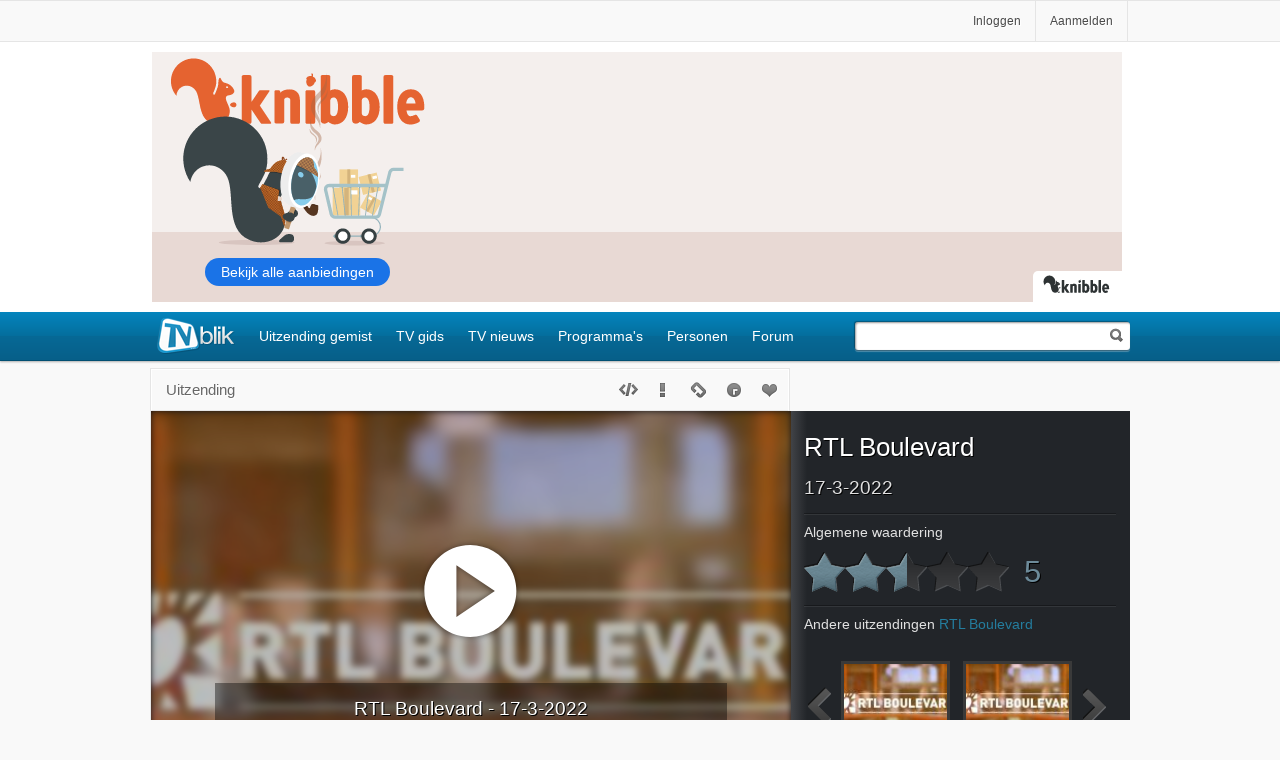

--- FILE ---
content_type: application/javascript
request_url: https://tvblik.nl/_scriptscombined/349/uitzending.js
body_size: 9961
content:
function handleHeaderOptions () {
$('#options .send').click(function() {
if ($(this).attr('data-url') == '') {
popOverHandler('doorsturen')
} else {
addResponse('Stuur dit item door via <a href="javascript:void(0);" onclick="fbshare();">Facebook</a> of <a href="/stuurdoor/' + $(this).attr('data-url') + '">e-mail</a>.', false);
}
});
$('#options .nogood').click(function() {
addResponse('Weet je zeker dat je dit ongepast vindt? <a href="/ditisongepast/' + $(this).attr('data-url') + '">Klik hier om te bevestigen</a>.', false);
});
$('#options .alarm').click(function() {
if (ratingLoginId == 'my') {
if ($(this).hasClass('active')) {
if (XMLPossible()) {
XMLHTTP.onreadystatechange = function() {
if (XMLHTTP.readyState == 4) {
$('#options .alarm').removeClass('active');
addResponse('Je hebt deze wekker uitgezet', true);
}
}
XMLHTTP.open("GET", "/web2/wekkerzetten/uit/" + $(this).attr('data-url'), true);
XMLHTTP.send(null)
}
} else {
if (XMLPossible()) {
XMLHTTP.onreadystatechange = function() {
if (XMLHTTP.readyState == 4) {
if (XMLHTTP.responseText == "1") {
$('#options .alarm').addClass('active');
addResponse('Je wekker is gezet', true);
} else {
addResponse('helaas, je wekker is niet gezet', false);
}
}
}
XMLHTTP.open("GET", "/web2/wekkerzetten/aan/" + $(this).attr('data-url'), true);
XMLHTTP.send(null)
}
}
} else {
window.location.href = '/wekkerzetten/' + $(this).attr('data-url');
}
});
$('.inpagealarm').click(function() {
document.location = '/wekkerzetten/' + $('#options .alarm').attr('data-url');
});
$('#options .favo').click(function() {
if ($(this).hasClass('active')) {
if (XMLPossible()) {
XMLHTTP.onreadystatechange = function() {
if (XMLHTTP.readyState == 4) {
$('#options .favo').removeClass('active');
addResponse('Dit item is uit je favorieten verwijderd', true);
}
}
XMLHTTP.open("GET", "/web2/headeroptions/favorietverwijderen|" + $(this).attr('data-url'), true);
XMLHTTP.send(null)
}
} else {
if ($(this).attr('data-url') == '') {
popOverHandler('favorieten')
} else {
if (XMLPossible()) {
XMLHTTP.onreadystatechange = function() {
if (XMLHTTP.readyState == 4) {
if (XMLHTTP.responseText == "1") {
addResponse('Dit item is in je favorieten gezet', true);
$('#options .favo').addClass('active');
}
}
}
XMLHTTP.open("GET", "/web2/favorieten/toevoegen/" + $(this).attr('data-url'), true)
XMLHTTP.send(null)
}
}
}
});
}
function fbshare(){
window.open('https://www.facebook.com/sharer/sharer.php?u='+encodeURIComponent(location.href), 'facebook-share-dialog', 'width=626,height=436');
}
function PrintDossierTags(UrlId) {
if (XMLPossible()) {
XMLHTTP.onreadystatechange = function () {
if (XMLHTTP.readyState == 4) {
top.document.getElementById("DossierTags").innerHTML = XMLHTTP.responseText;
}
}
}
XMLHTTP.open("GET", "/web2/getdossiertags/" + UrlId, true);
XMLHTTP.send(null)
}
function DeleteDossier(UrlId, DossierContentId) {
if (XMLPossible()) {
XMLHTTP.onreadystatechange = function () {
if (XMLHTTP.readyState == 4) {
top.document.getElementById("DossierTags").innerHTML = XMLHTTP.responseText;
}
}
}
XMLHTTP.open("GET", "/web2/deletedossier/" + UrlId + '/' + DossierContentId, true);
XMLHTTP.send(null)
}
var FlashDetect = new function() {
var self = this; self.installed = false; self.raw = ""; self.major = -1; self.minor = -1; self.revision = -1; self.revisionStr = ""; var activeXDetectRules = [{ "name": "ShockwaveFlash.ShockwaveFlash.7", "version": function(obj) { return getActiveXVersion(obj); } }, { "name": "ShockwaveFlash.ShockwaveFlash.6", "version": function(obj) {
var version = "6,0,21"; try { obj.AllowScriptAccess = "always"; version = getActiveXVersion(obj); } catch (err) { }
return version;
}
}, { "name": "ShockwaveFlash.ShockwaveFlash", "version": function(obj) { return getActiveXVersion(obj); } }]; var getActiveXVersion = function(activeXObj) {
var version = -1; try { version = activeXObj.GetVariable("$version"); } catch (err) { }
return version;
}; var getActiveXObject = function(name) {
var obj = -1; try { obj = new ActiveXObject(name); } catch (err) { obj = { activeXError: true }; }
return obj;
}; var parseActiveXVersion = function(str) { var versionArray = str.split(","); return { "raw": str, "major": parseInt(versionArray[0].split(" ")[1], 10), "minor": parseInt(versionArray[1], 10), "revision": parseInt(versionArray[2], 10), "revisionStr": versionArray[2] }; }; var parseStandardVersion = function(str) { var descParts = str.split(/ +/); var majorMinor = descParts[2].split(/\./); var revisionStr = descParts[3]; return { "raw": str, "major": parseInt(majorMinor[0], 10), "minor": parseInt(majorMinor[1], 10), "revisionStr": revisionStr, "revision": parseRevisionStrToInt(revisionStr) }; }; var parseRevisionStrToInt = function(str) { return parseInt(str.replace(/[a-zA-Z]/g, ""), 10) || self.revision; }; self.majorAtLeast = function(version) { return self.major >= version; }; self.minorAtLeast = function(version) { return self.minor >= version; }; self.revisionAtLeast = function(version) { return self.revision >= version; }; self.versionAtLeast = function(major) { var properties = [self.major, self.minor, self.revision]; var len = Math.min(properties.length, arguments.length); for (i = 0; i < len; i++) { if (properties[i] >= arguments[i]) { if (i + 1 < len && properties[i] == arguments[i]) { continue; } else { return true; } } else { return false; } } }; self.FlashDetect = function() { if (navigator.plugins && navigator.plugins.length > 0) { var type = 'application/x-shockwave-flash'; var mimeTypes = navigator.mimeTypes; if (mimeTypes && mimeTypes[type] && mimeTypes[type].enabledPlugin && mimeTypes[type].enabledPlugin.description) { var version = mimeTypes[type].enabledPlugin.description; var versionObj = parseStandardVersion(version); self.raw = versionObj.raw; self.major = versionObj.major; self.minor = versionObj.minor; self.revisionStr = versionObj.revisionStr; self.revision = versionObj.revision; self.installed = true; } } else if (navigator.appVersion.indexOf("Mac") == -1 && window.execScript) { var version = -1; for (var i = 0; i < activeXDetectRules.length && version == -1; i++) { var obj = getActiveXObject(activeXDetectRules[i].name); if (!obj.activeXError) { self.installed = true; version = activeXDetectRules[i].version(obj); if (version != -1) { var versionObj = parseActiveXVersion(version); self.raw = versionObj.raw; self.major = versionObj.major; self.minor = versionObj.minor; self.revision = versionObj.revision; self.revisionStr = versionObj.revisionStr; } } } } } ();
}; FlashDetect.JS_RELEASE = "1.0.4";
$(function() {
if (tryHash('playerID=')) {
const urlParams = new URLSearchParams(window.location.hash.substring(1));
var playerId = urlParams.get('playerID');
setTimeout(function(){
$('.navlink2[data-linkid="' + playerId + '"]').trigger("click");
}, 1000);
}
function tryHash(String) {
if (window.location.hash.indexOf(String) != -1) {
return true;
} else {
return false;
}
}
});
function handleItemSlider() {
function ItemSlider(container, s) {
this.container = container;
this.s = s;
this.init();
}
ItemSlider.prototype = {
init: function() {
var that = this;
this.busy = false;
this.container = $('#' + this.container);
this.itemDiv = this.container.find('.player-nav-items');
this.frame = this.container.find('.player-nav-frame');
this.btn = this.frame.find('.navlink');
var correction = (this.s) ? 0 : 1;
var time = (tablet) ? 1000 : 0;
this.items = this.container.find('.player-nav-items li').size() - correction; //-1 is correction for current
this.arrowL = this.container.find('.arrow-left');
this.arrowR = this.container.find('.arrow-right');
if(this.container.attr('data-autoplay')){
animateSnippetPlayer();
}
setTimeout(function() {
that.setImageWidth();
}, time);
$(window).resize(function() {
that.setImageWidth();
});
},
setImageWidth: function() {
this.frameWidth = this.frame.outerWidth(true);
if (this.s) {
this.itemWidth = 120;
} else {
this.itemWidth = this.frameWidth / 2;
}
if (this.itemWidth > 150) {
this.itemWidth = 150;
}
this.container.find(".player-nav-items li").css({ 'width': this.itemWidth, 'height': 'auto' });
this.fullWidth = this.items * this.itemWidth;
this.select = this.frame.attr('data-select');
this.first = (this.select == 0) ? this.itemWidth : 0;
this.itemDiv.width(this.fullWidth);
this.itemDiv.css('right', this.select * this.itemWidth * -1 + (this.frameWidth / 2) - this.first);
if (this.items) {
this.itemDiv.removeClass('hide');
}
this.displayArrows();
this.click();
},
click: function() {
var that = this;
this.arrowL.click(function() {
if (!$(this).parent().hasClass('hide') && that.busy == false) {
that.busy = true;
that.move('left');
}
});
this.arrowR.click(function() {
if (!$(this).parent().hasClass('hide') && that.busy == false) {
that.busy = true;
that.move('right');
}
});
this.btn.click(function(e) {
var linkid = $(this).attr('data-linkid');
that.goClick(linkid, this);
e.preventDefault();
});
},
displayArrows: function() {
if (this.fullWidth + this.itemDiv.position().left <= this.frame.outerWidth()) {
this.arrowR.parent().addClass('hide');
}
else {
this.arrowR.parent().removeClass('hide');
}
if (this.fullWidth + this.itemDiv.position().left >= this.fullWidth) {
this.arrowL.parent().addClass('hide');
}
else {
this.arrowL.parent().removeClass('hide');
}
},
move: function(d) {
var dir = null;
var that = this;
if (d == 'left') {
dir = '-=';
} else {
dir = '+=';
}
if (this.s) {
this.itemDiv.animate({
left: dir + (that.itemWidth * -1)
}, 300, function() {
that.busy = false;
that.displayArrows();
});
} else {
this.itemDiv.animate({
right: dir + that.itemWidth
}, 300, function() {
that.busy = false;
that.displayArrows();
});
}
},
goClick: function(linkid, item) {
var $player = $('#embed-player');
var $play = $player.find('#play');
var sbssnippets = $player.attr('data-type');
var $otherplayer = $('#other-player');
$otherplayer.addClass('blowup')
animateSnippetPlayer();
var $container = $('.snippet-container');
this.btn.removeClass('active');
$(item).addClass('active');
$container.empty();
$container.html('<div id="snippet-player"></div>');
if (sbssnippets) {
var sbsFrame = '<iframe width="100%" height="360" id="iframe-player" src="https://embed.kijk.nl/?width=640&amp;height=360&amp;video=' + linkid + '&amp;autoplay=1" frameborder="0" allow="encrypted-media; autoplay; fullscreen" allowfullscreen="allowfullscreen" scrolling="no" class="sbsEmbed"></iframe>';
$('#snippet-player').html(sbsFrame);
} else {
insertFrame(linkid);
}
}
}
var player = new ItemSlider('player-nav', false);
if (testExist('snippets-nav')) {
var snippets = new ItemSlider('snippets-nav', true);
}
}
function animateSnippetPlayer() {
var $container = $('#snippets-nav');
var $player = $('#embed-player');
var $play = $player.find('#play');
if (!$player.hasClass('collapse') && $container.length > 0) {
$player.addClass('collapse');
$container.animate({
bottom: '-=122'
}, 300, function() {
$play.hide();
});
$play.addClass('hide');
$container.before('<div class="snippet-container"></div>');
}
}
function listPlayer() {
$('.navlink2').on('click', function(event) {
event.preventDefault();
insertFrame($(this).attr('data-linkid'));
ga('send', {
hitType: 'event',
eventCategory: 'Player',
eventAction: 'click play',
eventLabel: 'snippet player'
});
})
}
function insertFrame(linkid) {
var sbsFrame = '<iframe width="100%" height="360" id="iframe-player" src="https://embed.kijk.nl/?width=640&amp;height=360&amp;video=' + linkid + '&amp;autoplay=1&amp;start=0" allow="encrypted-media; autoplay; fullscreen" frameborder="0" allowfullscreen="allowfullscreen" scrolling="no" class="sbsEmbed"></iframe>';
$('.embed-player-fill').html(sbsFrame);
var element = document.getElementById("embed-player");
element.scrollIntoView({ behavior: "smooth" });
animateSnippetPlayer();
}
function SilverlightisInstalled()
{
var browser = navigator.appName; // Get browser
var silverlightInstalled = false;
if (browser == 'Microsoft Internet Explorer')
{
try {
var slControl = new ActiveXObject('AgControl.AgControl');
return true;
} catch (e) { return false; }
} else {
try
{
if (navigator.plugins["Silverlight Plug-In"])
{
return true;
}
} catch (e) { return false; }
}
};
function checkPlayer() {
var episodeUrl = $('#embed-player').attr('data-episode');
var $player = $('#embed-player');
var $customPlay = $('#play');
var $noPlayer = $('#no-player');
var $otherPlayer = $('#other-player');
var $iframePlayer = false;
if ($('#iframe-player').length > 0) {
$iframePlayer = $('#iframe-player');
if ($customPlay.length > 0) {
}
}
if (tablet) {
}
if ($noPlayer.length == 0) {
if (!FlashDetect.installed) {
if (Modernizr.video) {
setHTML5player();
} else {
setDownloadFlash();
}
}
}
$('.popper').click(function(event) {
var $this = $(this);
window.open('' + $this.attr('href') + '', 'Player', 'directories=0,titlebar=0,toolbar=0,location=0,status=0,menubar=0,scrollbars=yes,resizable=no,width=' + $this.attr('data-width') + ',height=' + $this.attr('data-height') + '');
event.preventDefault();
});
function setHTML5player() {
$player.addClass('html5player');
checkWindowSize();
$(window).resize(function() {
checkWindowSize();
});
}
function setDownloadFlash() {
$player.html('<span id="no-player">Je hebt Flash nodig om deze uitzending te bekijken.<br><br><a href="http://get2.adobe.com/flashplayer/" rel="nofollow" target="_blank">download flash</a></span>');
}
function checkWindowSize() {
var windowWidth = $(window).width();
if (windowWidth < 850) {
var playerheight = Math.round($player.width() * (360 / 640));
$player.css('height', playerheight + 'px');
if($iframePlayer){
$iframePlayer.css('height', playerheight + 'px');
$iframePlayer.find('.NPOPlayer').css('height', playerheight + 'px');
}
}
}
if ($customPlay && Modernizr.cssfilters) {
$customPlay.append('<div style="background-image: url(' + $player.attr('data-img') + ')"></div>');
}
$customPlay.click(function() {
if ($iframePlayer) {
var $this = $(this);
var playerHeight = $iframePlayer.height() + 'px';
if ($customPlay.attr('data-type') == 'kijk') {
$iframePlayer.show();
$player.find('iframe').attr('src', episodeUrl);
animateSnippetPlayer();
} else {
$.getScript('https://npoplayer.omroep.nl/csjs/npoplayer-min.js', function(data, textStatus) {
npoplayer('npoplayer').setup({
width: '100%',
height: playerHeight,
prid: $this.attr('data-player-id'),
options: {
autoPlay: true,
title: '',
showTitlebar: false,
disableEmbedWidth: 9999,
disableEmbedHeight: 9999,
wmode: 'direct'
}
});
});
}
$customPlay.hide();
$otherPlayer.addClass('blowup');
}
ga('send', {
hitType: 'event',
eventCategory: 'Player',
eventAction: 'click play',
eventLabel: 'default embed player'
});
});
}
if (!videostrip) {
var videostrip = {};
}
if (typeof videostrip.bind == "undefined") {
videostrip.bind = function (obj, fun, args) {
return function() {
if (obj === true) {
obj = this;
}
var f = typeof fun === "string" ? obj[fun] : fun;
return f.apply(obj, Array.prototype.slice.call(args || []).concat(Array.prototype.slice.call(arguments)));
};
}
}
if (typeof videostrip.PlayerPlacer == "undefined") {
videostrip.PlayerPlacer = {
changeVideo: function(targetElement, cnti_key, play_key, width, height, autostart) {
var elm = document.getElementById(targetElement);
if (!elm) {
return;
}
width = (width == "auto") ? parseInt(elm.style.width) : parseInt(width);
height = (height == "auto") ? parseInt(elm.style.height) : parseInt(height);
elm.innerHTML = '<iframe id="' + "videostrip_widget_iframe_video" + '" src="about:blank" width="' + width + '" height="' + height + '" frameborder="0" scrolling="no"><\/iframe>';
if (document.frames) {
var iframe = document.frames['videostrip_widget_iframe_video'];
this.putInIframe(iframe, cnti_key, play_key, width, height, autostart);
}
else {
this.g_waitForIframe = setInterval(videostrip.bind(this, this.checkIframe), 100, cnti_key, play_key, width, height, autostart);
}
},
checkIframe: function(cnti_key, play_key, width, height, autostart) {
var iframe = document.getElementById("videostrip_widget_iframe_video");
if (!iframe) {
if (window.parent) {
iframe = window.parent.document.getElementById("videostrip_widget_iframe_video");
}
}
if (iframe) {
clearInterval(this.g_waitForIframe);
this.putInIframe(iframe, cnti_key, play_key, width, height, autostart);
}
},
putInIframe: function(iframe, cnti_key, play_key, width, height, autostart) {
if (iframe) {
var myDocument = iframe.document;
if (!myDocument) {
myDocument = iframe.contentDocument;
}
if (myDocument) {
myDocument.open("text/html", "replace");
if (typeof autostart == "undefined" || autostart == "auto") {
sAutostarter = "";
}
else if (autostart === true || autostart == "true") {
sAutostarter = "&startmode=AUTOSTART";
}
else {
sAutostarter = "&startmode=CLICKTOSTART";
}
myDocument.write('<html><head><title>www.videostrip.com<\/title><\/head><body style="margin: 0px;"><script type="text/javascript" src="https://load01.videostrip.com/serve_cad.php?playerwidth=' + width + '&playerheight=' + height + '&cnti_key=' + cnti_key + '&play_key=' + play_key + sAutostarter + '"></scr' + 'ipt>' +'<scr' + 'ipt type="text/javascript">window.setTimeout("document.close();", 2500);<\/scr' + 'ipt><\/body><\/html>');
}
}
}
}
}
var ratingModule = function(JQuery) {
var type, pos, format = null;
function init() {
type = ratingLoginId;
format = ratingFormat;
if (tablet || tabletTemp) {
$('.star-select-page').change(function() {
save($(this), this.value, true);
status = false;
});
$('.star-box-holder').click(function() {
handleSelect(this);
});
} else {
$.each($('.rating-box'), function(index, value) {
var status = true;
var element = $(value).find('.stars-bg');
$(this).parent().find('.img-link img').before('<span class="number-overlay fade-02"></span>');
if (!$(this).hasClass('program-rating')) {
var overlay = $(this).parent().find('.number-overlay')
}
getMouseWithinElement(element, status, overlay);
});
}
}
function getMouseWithinElement(element, status, overlay) {
var factor = 100 / element.width()
element.mousemove(function(event) {
mouseX = parseInt(event.clientX - element.offset().left);
if (status == true) {
if (mouseX < (10 / factor)) {
rate = 1;
}
else {
element.children().css(
'width', mouseX + 'px'
);
rate = Math.round((mouseX * factor) / 10)
}
element.parent().next().text(rate);
$(overlay).html(rate);
}
});
element.click(function(event) {
if (!tablet) { save(element, rate) }
status = false;
});
element.mouseover(function(event) {
$(overlay).addClass('rate');
});
element.mouseleave(function(event) {
revert(element, factor, status)
$(overlay).removeClass('rate');
});
}
function handleSelect(parent) {
var element = $(parent).find('.stars-bg')
var linkid = element.attr('data-linkid');
var anonymous = element.attr('data-anonymous');
var rating = element.attr('data-rating');
var dataprogram = element.attr('data-program');
var selected;
var classtype = ($(parent).find('.star-box').hasClass('my')) ? 'my' : 'all';
var selectbox = '<select class="star-select ' + classtype + '" data-program="' + dataprogram + '" data-linkid="' + linkid + '" data-anonymous="' + anonymous + '">';
for (var i = 10; i > 0; i--) {
if (i == parseInt(rating)) {
selected = 'selected';
} else {
selected = '';
}
selectbox += '<option value="' + i + '" ' + selected + '>' + i + '</option>';
}
selectbox += '</select>';
var rateOverlay = '<div class="saved"><div class="saved-content">';
rateOverlay += '<span class="text">Geef jouw waardering:</span>';
rateOverlay += selectbox;
rateOverlay += '<a href="javascript:void(0);" class="close"><span></span></a>';
rateOverlay += '</div></div>';
$(parent).closest('li').append(rateOverlay);
$('.star-select').change(function() {
$(this).closest('.saved').hide();
$(parent).find('.number').html(this.value);
save($(this), this.value, true);
status = false;
});
$('.close').click(function(event) {
$(this).parents('.saved').hide();
});
}
function revert(element, factor, status) {
var revert_rating = parseInt(element.attr('data-rating')) * 10;
element.children().css(
'width', (revert_rating / factor) + 'px'
);
if (status) {
element.parent().next().text(Math.round((revert_rating) / 10));
}
}
function save(element, rate, select) {
var urlid = element.attr('data-linkid')
var anonymous = element.attr('data-anonymous')
if (format == 'player') {
pos = '';
} else {
pos = '-small';
}
if (!select) {
var img = type + '-loader' + pos + '.gif'
element.parent().next().html('<img src="/_images/' + img + '" alt="loader" class="loader" />');
}
if (XMLPossible()) {
XMLHTTP.onreadystatechange = function() {
if (XMLHTTP.readyState == 4) {
if (XMLHTTP.responseText == "1") {
success(element, rate, anonymous, urlid);
if (!select) element.parent().next().text(rate);
}
}
}
if (anonymous == "1")
XMLHTTP.open("GET", "/web2/anonymousratingopslaan/" + urlid + '|' + rate, true);
else
XMLHTTP.open("GET", "/web2/ratingopslaan/" + urlid + '|' + rate, true);
XMLHTTP.send(null)
}
}
function success(element, rate, anonymous, urlid) {
element.parents('.star-box-holder').hide();
if (!tablet) { Tipped.hideAll() }
var savedContent = '<div class="saved"><div class="saved-content"><span class="success"></span><span class=saved-copy>Je heb een ' + rate + ' gegeven aan deze uitzending. Deel je waardering: </span>';
savedContent += '<a href="javascript:void(0);" class="close"><span></span></a> <a href="javascript:void()" class="shareRating follow-btn"></a>';
savedContent += '<a href="javascript:void(0);" class="shareRating follow-btn FB-btn"></a>';
savedContent += '</div></div>';
if (anonymous == 1) {
popOverHandler('login');
}
if (element.attr('data-program') == 'true') {
addResponse('Je heb een ' + rate + ' gegeven aan dit programma. <a href="javascript:void(0);" class="shareRating">Deel je waardering</a>', true);
scroll('menu-response');
} else {
$('#rate-feedback').hide();
element.closest('li').append(savedContent);
}
$('.close').click(function(event) {
$(this).parents('.saved').hide();
});
$('.shareRating').click(function() {
popOverHandler('share', urlid, rate);
});
$('.saved .follow-btn').click(function() {
popOverHandler('share', urlid, rate);
});
}
return {
init: init
};
} ();
(function($){
$.fn.slides = function( option ) {
option = $.extend( {}, $.fn.slides.option, option );
return this.each(function(){
$('.' + option.container, $(this)).children().wrapAll('<div class="slides_control"/>');
var elem = $(this),
control = $('.slides_control',elem),
total = control.children().size(),
width = control.children().outerWidth(),
height = control.children().outerHeight(),
start = option.start - 1,
effect = option.effect.indexOf(',') < 0 ? option.effect : option.effect.replace(' ', '').split(',')[0],
paginationEffect = option.effect.indexOf(',') < 0 ? effect : option.effect.replace(' ', '').split(',')[1],
next = 0, prev = 0, number = 0, current = 0, loaded, active, clicked, position, direction, imageParent, pauseTimeout, playInterval;
if (total < 2) {
$('.' + option.container, $(this)).fadeIn(option.fadeSpeed, option.fadeEasing, function(){
loaded = true;
option.slidesLoaded();
});
$('.' + option.next + ', .' + option.prev).fadeOut(0);
return false;
}
function animate(direction, effect, clicked) {
if (!active && loaded) {
active = true;
option.animationStart(current + 1);
switch(direction) {
case 'next':
prev = current;
next = current + 1;
next = total === next ? 0 : next;
position = width*2;
direction = -width*2;
current = next;
break;
case 'prev':
prev = current;
next = current - 1;
next = next === -1 ? total-1 : next;
position = 0;
direction = 0;
current = next;
break;
case 'pagination':
next = parseInt(clicked,10);
prev = $('.' + option.paginationClass + ' li.'+ option.currentClass +' a', elem).attr('href').match('[^#/]+$');
if (next > prev) {
position = width*2;
direction = -width*2;
} else {
position = 0;
direction = 0;
}
current = next;
break;
}
if (effect === 'fade') {
if (option.crossfade) {
control.children(':eq('+ next +')', elem).css({
zIndex: 10
}).fadeIn(option.fadeSpeed, option.fadeEasing, function(){
if (option.autoHeight) {
control.animate({
height: control.children(':eq('+ next +')', elem).outerHeight()
}, option.autoHeightSpeed, function(){
control.children(':eq('+ prev +')', elem).css({
display: 'none',
zIndex: 0
});
control.children(':eq('+ next +')', elem).css({
zIndex: 0
});
option.animationComplete(next + 1);
active = false;
});
} else {
control.children(':eq('+ prev +')', elem).css({
display: 'none',
zIndex: 0
});
control.children(':eq('+ next +')', elem).css({
zIndex: 0
});
option.animationComplete(next + 1);
active = false;
}
});
} else {
control.children(':eq('+ prev +')', elem).fadeOut(option.fadeSpeed, option.fadeEasing, function(){
if (option.autoHeight) {
control.animate({
height: control.children(':eq('+ next +')', elem).outerHeight()
}, option.autoHeightSpeed,
function(){
control.children(':eq('+ next +')', elem).fadeIn(option.fadeSpeed, option.fadeEasing);
});
} else {
control.children(':eq('+ next +')', elem).fadeIn(option.fadeSpeed, option.fadeEasing, function(){
if($.browser.msie) {
$(this).get(0).style.removeAttribute('filter');
}
});
}
option.animationComplete(next + 1);
active = false;
});
}
} else {
control.children(':eq('+ next +')').css({
left: position,
display: 'block'
});
if (option.autoHeight) {
control.animate({
left: direction,
height: control.children(':eq('+ next +')').outerHeight()
},option.slideSpeed, option.slideEasing, function(){
control.css({
left: -width
});
control.children(':eq('+ next +')').css({
left: width,
zIndex: 5
});
control.children(':eq('+ prev +')').css({
left: width,
display: 'none',
zIndex: 0
});
option.animationComplete(next + 1);
active = false;
});
} else {
control.animate({
left: direction
},option.slideSpeed, option.slideEasing, function(){
control.css({
left: -width
});
control.children(':eq('+ next +')').css({
left: width,
zIndex: 5
});
control.children(':eq('+ prev +')').css({
left: width,
display: 'none',
zIndex: 0
});
option.animationComplete(next + 1);
active = false;
});
}
}
if (option.pagination) {
$('.'+ option.paginationClass +' li.' + option.currentClass, elem).removeClass(option.currentClass);
$('.' + option.paginationClass + ' li:eq('+ next +')', elem).addClass(option.currentClass);
}
}
} // end animate function
function stop() {
clearInterval(elem.data('interval'));
}
function pause() {
if (option.pause) {
clearTimeout(elem.data('pause'));
clearInterval(elem.data('interval'));
pauseTimeout = setTimeout(function() {
clearTimeout(elem.data('pause'));
playInterval = setInterval( function(){
animate("next", effect);
},option.play);
elem.data('interval',playInterval);
},option.pause);
elem.data('pause',pauseTimeout);
} else {
stop();
}
}
if (total < 2) {
return;
}
if (start < 0) {
start = 0;
}
if (start > total) {
start = total - 1;
}
if (option.start) {
current = start;
}
if (option.randomize) {
control.randomize();
}
$('.' + option.container, elem).css({
overflow: 'hidden',
position: 'relative'
});
control.children().css({
position: 'absolute',
top: 0,
left: control.children().outerWidth(),
zIndex: 0,
display: 'none'
});
control.css({
position: 'relative',
width: (width * 3),
height: height,
left: -width
});
$('.' + option.container, elem).css({
display: 'block'
});
if (option.autoHeight) {
control.children().css({
height: 'auto'
});
control.animate({
height: control.children(':eq('+ start +')').outerHeight()
},option.autoHeightSpeed);
}
if (option.preload && control.find('img:eq(' + start + ')').length) {
$('.' + option.container, elem).css({
background: 'url(' + option.preloadImage + ') no-repeat 50% 50%'
});
var img = control.find('img:eq(' + start + ')').attr('src') + '?' + (new Date()).getTime();
if ($('img', elem).parent().attr('class') != 'slides_control') {
imageParent = control.children(':eq(0)')[0].tagName.toLowerCase();
} else {
imageParent = control.find('img:eq(' + start + ')');
}
control.find('img:eq(' + start + ')').attr('src', img).load(function() {
control.find(imageParent + ':eq(' + start + ')').fadeIn(option.fadeSpeed, option.fadeEasing, function(){
$(this).css({
zIndex: 5
});
$('.' + option.container, elem).css({
background: ''
});
loaded = true;
option.slidesLoaded();
});
});
} else {
control.children(':eq(' + start + ')').fadeIn(option.fadeSpeed, option.fadeEasing, function(){
loaded = true;
option.slidesLoaded();
});
}
if (option.bigTarget) {
control.children().css({
cursor: 'pointer'
});
control.children().click(function(){
animate('next', effect);
return false;
});
}
if (option.hoverPause && option.play) {
control.bind('mouseover',function(){
stop();
});
control.bind('mouseleave',function(){
pause();
});
}
if (option.generateNextPrev) {
$('.' + option.container, elem).after('<a href="#" class="'+ option.prev +'">Prev</a>');
$('.' + option.prev, elem).after('<a href="#" class="'+ option.next +'">Next</a>');
}
$('.' + option.next ,elem).click(function(e){
e.preventDefault();
if (option.play) {
pause();
}
animate('next', effect);
});
$('.' + option.prev, elem).click(function(e){
e.preventDefault();
if (option.play) {
pause();
}
animate('prev', effect);
});
if (option.generatePagination) {
if (option.prependPagination) {
elem.prepend('<ul class='+ option.paginationClass +'></ul>');
} else {
elem.append('<ul class='+ option.paginationClass +'></ul>');
}
control.children().each(function(){
$('.' + option.paginationClass, elem).append('<li><a href="#'+ number +'" class="slide-li">'+ (number+1) +'</a></li>');
number++;
});
} else {
$('.' + option.paginationClass + ' li a', elem).each(function(){
$(this).attr('href', '#' + number);
number++;
});
}
$('.' + option.paginationClass + ' li:eq('+ start +')', elem).addClass(option.currentClass);
$('.' + option.paginationClass + ' li a', elem ).click(function(){
if (option.play) {
pause();
}
clicked = $(this).attr('href').match('[^#/]+$');
if (current != clicked) {
animate('pagination', paginationEffect, clicked);
}
return false;
});
$('a.link', elem).click(function(){
if (option.play) {
pause();
}
clicked = $(this).attr('href').match('[^#/]+$') - 1;
if (current != clicked) {
animate('pagination', paginationEffect, clicked);
}
return false;
});
if (option.play) {
playInterval = setInterval(function() {
animate('next', effect);
}, option.play);
elem.data('interval',playInterval);
}
});
};
$.fn.slides.option = {
preload: false, // boolean, Set true to preload images in an image based slideshow
preloadImage: '/img/loading.gif', // string, Name and location of loading image for preloader. Default is "/img/loading.gif"
container: 'slides_container', // string, Class name for slides container. Default is "slides_container"
generateNextPrev: false, // boolean, Auto generate next/prev buttons
next: 'next', // string, Class name for next button
prev: 'prev', // string, Class name for previous button
pagination: true, // boolean, If you're not using pagination you can set to false, but don't have to
generatePagination: true, // boolean, Auto generate pagination
prependPagination: false, // boolean, prepend pagination
paginationClass: 'pagination', // string, Class name for pagination
currentClass: 'current', // string, Class name for current class
fadeSpeed: 350, // number, Set the speed of the fading animation in milliseconds
fadeEasing: '', // string, must load jQuery's easing plugin before http://gsgd.co.uk/sandbox/jquery/easing/
slideSpeed: 350, // number, Set the speed of the sliding animation in milliseconds
slideEasing: '', // string, must load jQuery's easing plugin before http://gsgd.co.uk/sandbox/jquery/easing/
start: 1, // number, Set the speed of the sliding animation in milliseconds
effect: 'slide', // string, '[next/prev], [pagination]', e.g. 'slide, fade' or simply 'fade' for both
crossfade: false, // boolean, Crossfade images in a image based slideshow
randomize: false, // boolean, Set to true to randomize slides
play: 0, // number, Autoplay slideshow, a positive number will set to true and be the time between slide animation in milliseconds
pause: 0, // number, Pause slideshow on click of next/prev or pagination. A positive number will set to true and be the time of pause in milliseconds
hoverPause: false, // boolean, Set to true and hovering over slideshow will pause it
autoHeight: false, // boolean, Set to true to auto adjust height
autoHeightSpeed: 350, // number, Set auto height animation time in milliseconds
bigTarget: false, // boolean, Set to true and the whole slide will link to next slide on click
animationStart: function(){}, // Function called at the start of animation
animationComplete: function(){}, // Function called at the completion of animation
slidesLoaded: function() {} // Function is called when slides is fully loaded
};
$.fn.randomize = function(callback) {
function randomizeOrder() { return(Math.round(Math.random())-0.5); }
return($(this).each(function() {
var $this = $(this);
var $children = $this.children();
var childCount = $children.length;
if (childCount > 1) {
$children.hide();
var indices = [];
for (i=0;i<childCount;i++) { indices[indices.length] = i; }
indices = indices.sort(randomizeOrder);
$.each(indices,function(j,k) {
var $child = $children.eq(k);
var $clone = $child.clone(true);
$clone.show().appendTo($this);
if (callback !== undefined) {
callback($child, $clone);
}
$child.remove();
});
}
}));
};
})(jQuery);
function handleSlides() {
$('#slides').slides({
preload: false,
play: 5000,
pause: 100000,
hoverPause: true
});
}
function handleReactbox () {
var inputstate3 = false;
var inputstate4 = false;
try{
$('#reaction-area').focus(function() {
if(inputstate3 == false){ $(this).val(''); inputstate3 = true}
$('.thread-box').addClass('blowup');
});
} catch(err) {
}
try{
$('#EmailAddress').focus(function() {
if(inputstate4 == false){ $(this).val(''); inputstate4 = true}
});
} catch(err) {
}
$('#submitThread').click(function() {
checkContent('new', this);
});
$('.allthreads').click(function() {
if (XMLPossible()) {
XMLHTTP.onreadystatechange = function() {
if (XMLHTTP.readyState == 4) {
top.document.getElementById("otherposts").innerHTML = XMLHTTP.responseText;
console.log(XMLHTTP.responseText);
handleReactbox();
}
}
XMLHTTP.open("GET", "/web2/getposts/" + $(this).attr('data-thread-id'), true);
XMLHTTP.send(null)
}
});
$('.reactions .thread-delete').click(function() {
var holder = $(this).closest('li');
var content = $(this).parent().prev();
var threadid = holder.attr('data-thread-id');
var postid = holder.attr('data-post-id');
var allposts = holder.attr('data-allposts');
var censure = $(this).attr('data-censure');
DelPost(threadid, postid, allposts, censure);
holder.animate({
opacity: 0,
height: 0
}, 500, function() {
$(this).empty();
$(this).animate({
'min-height': 0,
'padding': 0
}, 500, function() {});
});
});
$('.reactions .thread-edit').click(function() {
var holder = $(this).closest('li');
var content = $(this).parent().prev()
var threadid = holder.attr('data-thread-id');
var postid = holder.attr('data-post-id')
var returnurl = holder.attr('data-return-url')
var editthread = '<form action="/forumpost/' + threadid + "-" + postid + '" id="editthread" method=post>';
editthread += '<input type="hidden" name="ReturnUrl" value="' + returnurl + '" />';
editthread += '<textarea class="reaction-area" id="reaction-area" name="opmerking">' + content.html() + '</textarea>';
editthread += '<span class="errormessage"></span>';
editthread += '';
editthread += '<a class="click pink btn2" id="submitEditThread" href="javascript:void(0);"><span>Wijzig</span></a>';
editthread += '<div class=wrapper></div>';
editthread += '</form>';
content.html(editthread);
$('.react-btns').hide();
$('.thread-box').hide();
$('#submitEditThread').click(function() {
checkContent('edit',this, holder);
});
});
function checkContent(type, btn, holder) {
var thread = $('#reaction-area');
var ThreadOk = true;
$('.errormessage').html('');
if(thread.val() == ''){
ThreadOk = false;
$("#reaction-area").addClass('error');
if(!tablet){Tipped.create('#reaction-area', "Je hebt geen reactie ingevuld", { hook: { target: 'rightmiddle', tooltip: 'leftmiddle'}}).show();}
}else{
$("#reaction-area").removeClass('error');
}
if($("#EmailAddress").length > 0)
{
if(! GeldigEmailadres($("#EmailAddress").val())){
ThreadOk = false;
$("#EmailAddress").addClass('error');
if(!tablet){Tipped.create('#EmailAddress', "Dit E-mailadres is niet geldig", { hook: { target: 'rightmiddle', tooltip: 'leftmiddle'}}).show();}
}else{
$("#EmailAddress").removeClass('error');
}
}
if($('#vwd').length > 0)
{
if(!$('#vwd').prop('checked')){
ThreadOk = false;
$(".vwd-label").addClass('error');
if(!tablet){Tipped.create('.vwd-label', "Je moet akkoord gaan met de voorwaarden", { hook: { target: 'rightmiddle', tooltip: 'leftmiddle'}}).show();}
}else{
$(".vwd-label").removeClass('error');
}
}
if (ThreadOk == true) {
if(type == 'edit'){
$('#editthread').submit();
} else {
$('#threadform').submit();
}
}
}
function feedback (copy) {
var box = $('.errormessage');
message = box.html();
box.addClass('blowup');
box.html(message + copy);
}
function DelPost(ThreadId, PostId, PageNo, Censure)
{
if ( XMLPossible() )
{
XMLHTTP.onreadystatechange = function()
{
if (XMLHTTP.readyState == 4)
{
}
}
XMLHTTP.open("GET", "/web2/delpost/" + ThreadId + '-' + PostId + '-' + PageNo + '-' + Censure, true);
XMLHTTP.send(null)
}
}
$('#threadlogin').click(function(e) {
popOverHandler('inloggen');
e.preventDefault();
});
document.getElementById('Koekoek').value = 3 * 3;
}
